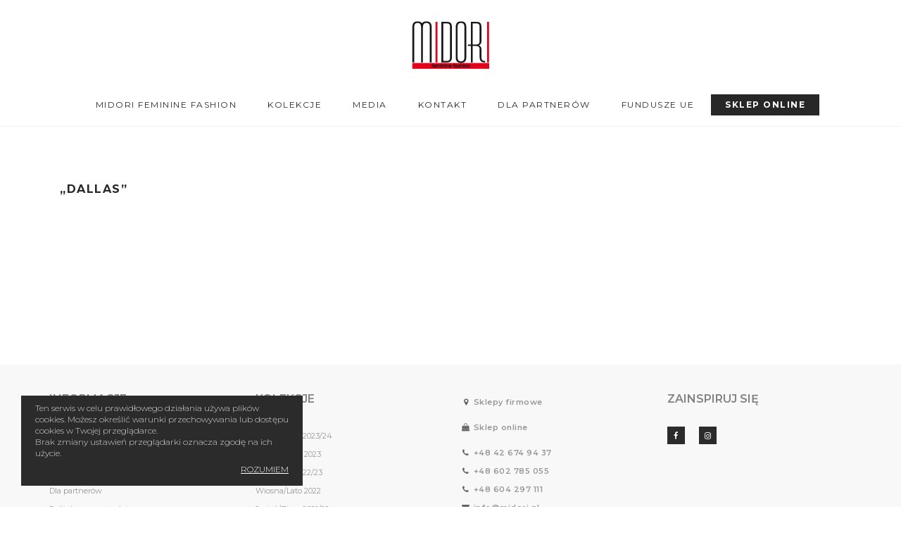

--- FILE ---
content_type: text/html; charset=UTF-8
request_url: https://midori.pl/shops/dallas/
body_size: 5195
content:
<!DOCTYPE html>
<html lang="pl-PL">
  <head>
    <meta charset="UTF-8" />
    <meta name="viewport" content="width=device-width, initial-scale=1.0" />
    <link rel="icon" href="https://midori.pl/wp-content/themes/midori/favicon.ico" type="image/x-icon" />
    <link rel="shortcut icon" href="https://midori.pl/wp-content/themes/midori/favicon.ico" type="image/x-icon" />
    <link rel="apple-touch-icon" href="https://midori.pl/wp-content/themes/midori/apple-icon-touch.png" />
    <title>&#8222;DALLAS&#8221; | MIDORI &#8211; Feminine fashion</title>
    <link rel="profile" href="http://gmpg.org/xfn/11" />
    <link rel="stylesheet" href="https://midori.pl/wp-content/themes/midori/css/bootstrap.min.css?r=20180221" />
    <link rel="stylesheet" href="https://midori.pl/wp-content/themes/midori/css/slick.css?r=20180221" />
    <link rel="stylesheet" media="all" href="https://midori.pl/wp-content/themes/midori/style.css?r=20180221" />
    <!--[if IE]><script src="https://midori.pl/wp-content/themes/midori/js/html5shiv.min.js"></script><![endif]-->
    <!--[if lte IE 7]>
    <script src="https://midori.pl/wp-content/themes/midori/js/IE8.js"></script>
    <![endif]-->
    <meta name='robots' content='max-image-preview:large' />
<link rel='dns-prefetch' href='//s.w.org' />
		<script type="text/javascript">
			window._wpemojiSettings = {"baseUrl":"https:\/\/s.w.org\/images\/core\/emoji\/13.1.0\/72x72\/","ext":".png","svgUrl":"https:\/\/s.w.org\/images\/core\/emoji\/13.1.0\/svg\/","svgExt":".svg","source":{"concatemoji":"https:\/\/midori.pl\/wp-includes\/js\/wp-emoji-release.min.js?ver=5.8.12"}};
			!function(e,a,t){var n,r,o,i=a.createElement("canvas"),p=i.getContext&&i.getContext("2d");function s(e,t){var a=String.fromCharCode;p.clearRect(0,0,i.width,i.height),p.fillText(a.apply(this,e),0,0);e=i.toDataURL();return p.clearRect(0,0,i.width,i.height),p.fillText(a.apply(this,t),0,0),e===i.toDataURL()}function c(e){var t=a.createElement("script");t.src=e,t.defer=t.type="text/javascript",a.getElementsByTagName("head")[0].appendChild(t)}for(o=Array("flag","emoji"),t.supports={everything:!0,everythingExceptFlag:!0},r=0;r<o.length;r++)t.supports[o[r]]=function(e){if(!p||!p.fillText)return!1;switch(p.textBaseline="top",p.font="600 32px Arial",e){case"flag":return s([127987,65039,8205,9895,65039],[127987,65039,8203,9895,65039])?!1:!s([55356,56826,55356,56819],[55356,56826,8203,55356,56819])&&!s([55356,57332,56128,56423,56128,56418,56128,56421,56128,56430,56128,56423,56128,56447],[55356,57332,8203,56128,56423,8203,56128,56418,8203,56128,56421,8203,56128,56430,8203,56128,56423,8203,56128,56447]);case"emoji":return!s([10084,65039,8205,55357,56613],[10084,65039,8203,55357,56613])}return!1}(o[r]),t.supports.everything=t.supports.everything&&t.supports[o[r]],"flag"!==o[r]&&(t.supports.everythingExceptFlag=t.supports.everythingExceptFlag&&t.supports[o[r]]);t.supports.everythingExceptFlag=t.supports.everythingExceptFlag&&!t.supports.flag,t.DOMReady=!1,t.readyCallback=function(){t.DOMReady=!0},t.supports.everything||(n=function(){t.readyCallback()},a.addEventListener?(a.addEventListener("DOMContentLoaded",n,!1),e.addEventListener("load",n,!1)):(e.attachEvent("onload",n),a.attachEvent("onreadystatechange",function(){"complete"===a.readyState&&t.readyCallback()})),(n=t.source||{}).concatemoji?c(n.concatemoji):n.wpemoji&&n.twemoji&&(c(n.twemoji),c(n.wpemoji)))}(window,document,window._wpemojiSettings);
		</script>
		<style type="text/css">
img.wp-smiley,
img.emoji {
	display: inline !important;
	border: none !important;
	box-shadow: none !important;
	height: 1em !important;
	width: 1em !important;
	margin: 0 .07em !important;
	vertical-align: -0.1em !important;
	background: none !important;
	padding: 0 !important;
}
</style>
	<link rel='stylesheet' id='font_awesome-css'  href='https://midori.pl/wp-content/themes/midori/css/font-awesome.min.css?ver=5.8.12' type='text/css' media='all' />
<link rel='stylesheet' id='wp-block-library-css'  href='https://midori.pl/wp-includes/css/dist/block-library/style.min.css?ver=5.8.12' type='text/css' media='all' />
<link rel='stylesheet' id='nextgen_widgets_style-css'  href='https://midori.pl/wp-content/plugins/nextgen-gallery/products/photocrati_nextgen/modules/widget/static/widgets.css?ver=3.12' type='text/css' media='all' />
<link rel='stylesheet' id='nextgen_basic_thumbnails_style-css'  href='https://midori.pl/wp-content/plugins/nextgen-gallery/products/photocrati_nextgen/modules/nextgen_basic_gallery/static/thumbnails/nextgen_basic_thumbnails.css?ver=3.12' type='text/css' media='all' />
<link rel='stylesheet' id='nextgen_basic_slideshow_style-css'  href='https://midori.pl/wp-content/plugins/nextgen-gallery/products/photocrati_nextgen/modules/nextgen_basic_gallery/static/slideshow/ngg_basic_slideshow.css?ver=3.12' type='text/css' media='all' />
<script type='text/javascript' src='https://midori.pl/wp-includes/js/jquery/jquery.min.js?ver=3.6.0' id='jquery-core-js'></script>
<script type='text/javascript' src='https://midori.pl/wp-includes/js/jquery/jquery-migrate.min.js?ver=3.3.2' id='jquery-migrate-js'></script>
<link rel="https://api.w.org/" href="https://midori.pl/wp-json/" /><link rel="EditURI" type="application/rsd+xml" title="RSD" href="https://midori.pl/xmlrpc.php?rsd" />
<link rel="wlwmanifest" type="application/wlwmanifest+xml" href="https://midori.pl/wp-includes/wlwmanifest.xml" /> 
<link rel="canonical" href="https://midori.pl/shops/dallas/" />
<link rel='shortlink' href='https://midori.pl/?p=345' />
<link rel="alternate" type="application/json+oembed" href="https://midori.pl/wp-json/oembed/1.0/embed?url=https%3A%2F%2Fmidori.pl%2Fshops%2Fdallas%2F" />
<link rel="alternate" type="text/xml+oembed" href="https://midori.pl/wp-json/oembed/1.0/embed?url=https%3A%2F%2Fmidori.pl%2Fshops%2Fdallas%2F&#038;format=xml" />
  </head>
  <body class="midori_shop-template-default single single-midori_shop postid-345">
    <header>
      <div class="row-fluid clearfix">
        <div class="col-lg-12 col-md-12 col-sm-12 col-xs-12">
          <div class="brand">
            <p style="text-align: center;"><a href="/"><img class="alignnone size-full wp-image-40" src="https://midori.pl/wp-content/uploads/2018/02/logo-midori.png" alt="" width="110" height="68"></a></p>          </div>
          <button type="button" class="navbar-toggle collapsed" data-toggle="collapse" data-target="#navbar-collapse-1">
            <span class="sr-only">Toggle navigation</span>
            <span class="icon-bar"></span>
            <span class="icon-bar"></span>
            <span class="icon-bar"></span>
          </button>
        </div>
      </div>
      <div id="navigation-wrapper">
        <div class="container">
          <div class="row">
            <div class="col-lg-12 col-md-12 col-sm-12 col-xs-12">
              <nav>
                <div id="navbar-collapse-1" class="collapse navbar-collapse"><ul id="content-menu" class="nav navbar-nav"><li id="menu-item-32" class="menu-item menu-item-type-post_type menu-item-object-page menu-item-32"><a title="Midori Feminine Fashion" href="https://midori.pl/midori-feminine-fashion/"><span>Midori Feminine Fashion</span></a></li>
<li id="menu-item-145" class="menu-item menu-item-type-custom menu-item-object-custom menu-item-145"><a href="#"><span>Kolekcje</span></a><div class="submenu-container"><div class="row"><div class="col-lg-3 col-lg-offset-2 col-md-3 col-md-offset-2 col-sm-6 col-xs-12"><p><strong>Wybierz kolekcję</strong></p><ul class="submenu"><li data-image="//wp-content/gallery/jesien-zima-2023-24/1J0A7480-Edit.jpg"><a href="https://midori.pl/kolekcje/jesien-zima-2023-24/"><span>Jesień/Zima 2023/24</span></a></li><li data-image="//wp-content/gallery/wiosna-lato-2023/MI230096-Editv2.jpg"><a href="https://midori.pl/kolekcje/wiosna-lato-2023/"><span>Wiosna/Lato 2023</span></a></li><li><a href="https://midori.pl/kolekcje/jesien-zima-22-23/"><span>Jesień/Zima 22/23</span></a></li><li data-image="//wp-content/gallery/wiosna-lato-2022/MD223038-Edit.jpg"><a href="https://midori.pl/kolekcje/wiosna-lato-2022/"><span>Wiosna/Lato 2022</span></a></li><li><a href="https://midori.pl/kolekcje/jesien-zima-2021-22/"><span>Jesień/Zima 2021/22</span></a></li><li data-image="/wp-content/gallery/wiosna-lato-2021/wl2021_miniatura.jpg"><a href="https://midori.pl/kolekcje/wiosna-lato-2021/"><span>Wiosna/Lato 2021</span></a></li></ul></div><div class="col-lg-3 col-lg-offset-1 col-md-3 col-md-offset-1 col-sm-6 hidden-xs"><div id="collection-submenu-img"><figure></figure></div></div></div></div></li>
<li id="menu-item-34" class="menu-item menu-item-type-post_type menu-item-object-page menu-item-34"><a title="Media" href="https://midori.pl/media/"><span>Media</span></a></li>
<li id="menu-item-36" class="menu-item menu-item-type-post_type menu-item-object-page menu-item-36"><a title="Kontakt" href="https://midori.pl/kontakt/"><span>Kontakt</span></a></li>
<li id="menu-item-37" class="menu-item menu-item-type-post_type menu-item-object-page menu-item-37"><a title="Dla partnerów" href="https://midori.pl/dla-partnerow/"><span>Dla partnerów</span></a></li>
<li id="menu-item-3961" class="menu-item menu-item-type-post_type menu-item-object-page menu-item-3961"><a title="Fundusze UE" href="https://midori.pl/fundusze-ue/"><span>Fundusze UE</span></a></li>
<li id="menu-item-38" class="menu-item menu-item-type-custom menu-item-object-custom menu-item-38"><a href="https://sklep.midori.pl/"><span>Sklep online</span></a></li>
</ul></div>              </nav>
            </div>
          </div>
        </div>
      </div>
    </header>
    <main role="page-content">  <div class="page-wrapper">
    <div class="container">
      <div class="row">
        <div class="col-md-12">
                                <div id="page-345" class="post-345 midori_shop type-midori_shop status-publish hentry type-page">
  <div class="container">
    <div class="row">
      <div class="col-lg-12 col-md-12 col-sm-12 col-xs-12">
        <article>
          <header>
            <h1>&#8222;DALLAS&#8221;</h1>
          </header>
          <div class="page-content">
                      </div>
        </article>
      </div>
    </div>
  </div>
</div>                            </div>
      </div>
    </div>
  </div>
    </main>
    <footer>
      <div class="container">
        <div class="row">
          <div class="col-lg-3 col-md-3 col-sm-6 col-xs-6">
            <p class="header">Informacje</p>
            <ul id="menu-footer-menu" class="menu"><li id="menu-item-44" class="menu-item menu-item-type-post_type menu-item-object-page menu-item-44"><a href="https://midori.pl/midori-feminine-fashion/">O nas</a></li>
<li id="menu-item-45" class="menu-item menu-item-type-post_type menu-item-object-page menu-item-45"><a href="https://midori.pl/media/">Media</a></li>
<li id="menu-item-46" class="menu-item menu-item-type-post_type menu-item-object-page menu-item-46"><a href="https://midori.pl/kontakt/">Kontakt</a></li>
<li id="menu-item-47" class="menu-item menu-item-type-post_type menu-item-object-page menu-item-47"><a href="https://midori.pl/dla-partnerow/">Dla partnerów</a></li>
<li id="menu-item-2582" class="menu-item menu-item-type-post_type menu-item-object-page menu-item-2582"><a href="https://midori.pl/polityka-prywatnosci/">Polityka prywatności</a></li>
</ul>          </div>
          <div class="col-lg-3 col-md-3 col-sm-6 col-xs-6">
            <p class="header">Kolekcje</p>
            <ul id="footer-collection">
                            <li><a href="https://midori.pl/kolekcje/jesien-zima-2023-24/">Jesień/Zima 2023/24</a></li>
                            <li><a href="https://midori.pl/kolekcje/wiosna-lato-2023/">Wiosna/Lato 2023</a></li>
                            <li><a href="https://midori.pl/kolekcje/jesien-zima-22-23/">Jesień/Zima 22/23</a></li>
                            <li><a href="https://midori.pl/kolekcje/wiosna-lato-2022/">Wiosna/Lato 2022</a></li>
                            <li><a href="https://midori.pl/kolekcje/jesien-zima-2021-22/">Jesień/Zima 2021/22</a></li>
                            <li><a href="https://midori.pl/kolekcje/wiosna-lato-2021/">Wiosna/Lato 2021</a></li>
                          </ul>
          </div>
          <div class="col-lg-3 col-md-3 col-sm-6 col-xs-6">
            <div id="footer-contact"><ul>
   <li><i class="fa fa-map-marker fa-fw"></i> <a href="https://midori.pl/sklepy-partnerskie/">Sklepy firmowe</a></li>
</ul>
<ul>
  <li><i class="fa fa-shopping-bag fa-fw"></i> <a href="https://sklep.midori.pl" target="_blank" rel="noopener">Sklep online</a></li>
</ul>
<ul>
   <li><i class="fa fa-phone fa-fw"></i> +48 42 674 94 37</li>
  <li><i class="fa fa-phone fa-fw"></i> +48 602 785 055</li>
   <li><i class="fa fa-phone fa-fw"></i> +48 604 297 111</li>
   <li><i class="fa fa-envelope fa-fw"></i> <a href="mailto:info@midori.pl">info@midori.pl</a></li>
</ul></div>          </div>
          <div class="col-lg-3 col-md-3 col-sm-6 col-xs-6">
            <p class="header">Zainspiruj się</p>
            <div id="footer-social"><ul>
   <li><a href="https://www.facebook.com/midori.femininefashion" target="_blank" rel="noopener"><i class="fa fa-facebook"></i></a></li>
   <li><a href="https://www.instagram.com/midori_feminine_fashion/" target="_blank" rel="noopener"><i class="fa fa-instagram"></i></a></li>
</ul></div>          </div>
        </div>
        <div class="row copyright">
          <div class="col-lg-12 col-md-12 col-sm-12 col-xs-12">
            <p>All rights reserved &copy; 2026 Midori Feminine Fashion</p>
          </div>
        </div>
      </div>
    </footer>
    <a id="go-top" class="button" href="#top">Go to top</a>
    <div id="cookies-eu">
      <div class="wrapper-inner">
        <p>Ten serwis w&nbsp;celu prawidłowego działania używa plików cookies. Możesz określić warunki przechowywania lub dostępu cookies w&nbsp;Twojej przeglądarce.<br />Brak zmiany ustawień przeglądarki oznacza zgodę na ich użycie.<br /><a style="float:right;" href="#agree">ROZUMIEM</a></p>
      </div>
    </div>
    <script type='text/javascript' src='https://midori.pl/wp-includes/js/wp-embed.min.js?ver=5.8.12' id='wp-embed-js'></script>
    <script src="https://midori.pl/wp-content/themes/midori/js/jquery.cycle2.min.js?rev=20180306"></script>
    <script src="https://midori.pl/wp-content/themes/midori/js/jquery.cycle2.carousel.min.js?rev=20180306"></script>
    <script src="https://midori.pl/wp-content/themes/midori/js/jquery.cookie.js?rev=20180306"></script>
    <script src="https://midori.pl/wp-content/themes/midori/js/jquery.sticky-kit.min.js?rev=20180306"></script>
    <script src="https://midori.pl/wp-content/themes/midori/js/bootstrap.min.js?rev=20180306"></script>
    <script src="https://midori.pl/wp-content/themes/midori/js/app.js?rev=20180306"></script>
  </body>
</html>

--- FILE ---
content_type: text/css
request_url: https://midori.pl/wp-content/themes/midori/style.css?r=20180221
body_size: 3780
content:
/*
Theme Name: Midori
Theme URI: http://www.midori.pl
Author: Mysza Studio
Author URI: http://myszastudio.pl
Description: Theme for midori
Version: 0.1
License: GNU General Public License
License URI: license.txt
Tags: light, dynamic
*/
@charset "utf-8";
/*****************************
  * www.midori.pl
 */

@import url('https://fonts.googleapis.com/css?family=Abril+Fatface|Montserrat:300,400,600,700&subset=latin-ext');

body{
  color:#272727;
  font:16px/18px 'Montserrat',Verdana,sans-serif;
  position:relative;
}
#go-top{
  background:url(gfx/navigation/go-top.png) 0 0 no-repeat;
  bottom:20px;
  display:none;
  height:40px;
  outline:none;
  position:fixed;
  right:20px;
  text-indent:-9999px;
  width:40px;
  z-index:9999;
}
#cookies-eu{
  background:#2B2B2B;
  bottom:30px;
  box-sizing:border-box;
  color:#DDD;
  font:300 12px/16px 'Montserrat',Verdana,sans-serif;
  left:30px;
  padding:10px 20px 15px;
  position:fixed;
  width:400px;
  z-index:1000;
}
#cookies-eu p{ margin:0; }
#cookies-eu a:link, #cookies-eu a:visited{
  color:#FFF;
  margin-top:7px;
  text-decoration:underline;
  text-transform:uppercase;
}
#cookies-eu a:active, #cookies-eu a:hover{
  color:#E2001A;
  text-decoration:none;
}
@media (max-width:450px){
  #cookies-eu{
    bottom:0;
    left:0;
    width:100%;
  }
}
#map{ height:400px; }
@media (max-width:767px){
  #map{ margin-top:40px; }
}
img.aligncenter{
  margin:0 auto;
  text-align:center;
}
hr{
  border-width:2px;
  border-color:#272727;
  margin-top:20px;
  margin-bottom:-20px;
}
.full{
  background:transparent;
  margin:0;
  padding-left:0 !important;
  padding-right:0 !important;
}
a:link, a:visited{
  color:#272727;
  text-decoration:none;
}
a:active, a:hover{ color:#E2001A; }
.row.no-gutters{
  margin-right:0;
  margin-left:0;
}
.row.no-gutters > [class^="col-"],
.row.no-gutters > [class*=" col-"]{
  padding-right:0;
  padding-left:0;
}
@media (min-width:999px){
  .row-eq-height{
    display:-webkit-box;
    display:-webkit-flex;
    display:-ms-flexbox;
    display:flex;
  }
}
.btn-midori, .btn-midori:link, .btn-midori:visited{
  -moz-transition:all .5s ease-in;
  -o-transition:all .5s ease-in;
  -webkit-transition:all .5s ease-in;
  background:#272727;
  border-radius:0;
  border:0;
  color:#FFF;
  font-size:24px;
  line-height:28px;
  font-weight:bold;
  margin:30px 0 0;
  padding:10px 30px;
  text-transform:uppercase;
  transition:all .5s ease-in;
  width:auto;
}
.btn-midori:active, .btn-midori:hover{
  -moz-transition:all .5s ease-in;
  -o-transition:all .5s ease-in;
  -webkit-transition:all .5s ease-in;
  background:#E2001A;
  color:#FFF;
  transition:all .5s ease-in;
}
.pagination{ margin-top:40px; }
.pagination li{
  display:inline-block;
  margin-left:10px;
}
.pagination li:first-child{ margin-left:0; }
.pagination > li > a,
.pagination > li > span{
  border-radius:0 !important;
  color:#0054A4;
}
.pagination > .active > a,
.pagination > .active > span,
.pagination > .active > a:hover,
.pagination > .active > span:hover,
.pagination > .active > a:focus,
.pagination > .active > span:focus{
  background-color:#0054A4;
  border-color:#0054A4;
}
.pagination.post-pagination{
  margin-bottom:50px;
  margin-top:-30px;
  width:100%;
}
.pagination.post-pagination li{
  margin:0;
  width:49.5%;
}
.pagination.post-pagination li.prev{ text-align:left; }
.pagination.post-pagination li.next{ text-align:right; }
.pagination.post-pagination > li > a, .pagination.post-pagination > li > span{ float:none; }

body > header .brand{ padding:30px 0 10px; }
body > header #navigation-wrapper{ border-bottom:1px solid #EEE; }
body > header #navigation-wrapper.is_stuck{
  background:#FFF !important;
  z-index:1000;
}
body > header nav li{
  padding:15px 0;
  position:static !important;
}
body > header nav a:link, body > header nav a:visited{
  background:none !important;
  color:#272727;
  font-size:12px;
  line-height:20px;
  letter-spacing:1.5px;
  padding:5px 20px;
  text-transform:uppercase;
}
body > header nav a:link span, body > header nav a:visited span{
  -moz-transition:border-color .5s ease-in;
  -o-transition:border-color .5s ease-in;
  -webkit-transition:border-color .5s ease-in;
  border-bottom:1px solid #FFF;
  padding-bottom:5px;
  transition:border-color .5s ease-in;
}
body > header nav a:active, body > header nav a:hover,
body > header nav li.current-menu-item > a,
body > header nav li:hover > a{ background:none !important; }
body > header nav a:active span, body > header nav a:hover span,
body > header nav li.current-menu-item > a span,
body > header nav li:hover > a span{
  -moz-transition:border-color .5s ease-in;
  -o-transition:border-color .5s ease-in;
  -webkit-transition:border-color .5s ease-in;
  border-color:#272727;
  transition:border-color .5s ease-in;
}
body > header nav #content-menu{
  float:none;
  text-align:center;
}
body > header nav #content-menu li{
  display:inline-block;
  float:none;
}
body > header nav li:hover#menu-item-145 > a:after{
  border-top:10px solid #FFF;
  border-left:10px solid transparent;
  border-right:10px solid transparent;
  bottom:-25px;
  content:'';
  height:0;
  left:50%;
  margin-left:-10px;
  position:absolute;
  width:0;
  z-index:1001;
}
body > header nav .submenu-container{
  background:#F7F7F7;
  display:none;
  left:0;
  padding:40px;
  position:absolute;
  top:60px;
  width:100%;
  z-index:1000;
}
body > header nav .submenu-container strong{
  color:#272727;
  font-size:12px;
  line-height:30px;
  letter-spacing:1px;
  text-transform:uppercase;
}
body > header nav .submenu-container ul{
  list-style:none;
  margin:0;
  padding:0;
}
body > header nav .submenu-container ul li{
  margin:0 0 15px;
  padding:0;
}
body > header nav .submenu-container ul li a:link, body > header nav .submenu-container ul li a:visited{
  padding:0;
  text-transform:none;
}
body > header nav .submenu-container ul li a:link span, body > header nav .submenu-container ul li a:visited span{ border-bottom:1px solid #F7F7F7; }
body > header nav .submenu-container ul li a:active span, body > header nav .submenu-container ul li a:hover span,
body > header nav .submenu-container ul li.current-menu-item a span{ border-bottom-color:#272727; }
body > header nav li:hover .submenu-container{ display:block; }
body > header nav #menu-item-38 a:link, body > header nav #menu-item-38 a:visited{
  -moz-transition:all .5s ease-in;
  -o-transition:all .5s ease-in;
  -webkit-transition:all .5s ease-in;
  background:#272727 !important;
  color:#FFF;
  font-weight:700;
  transition:all .5s ease-in;
}
body > header nav #menu-item-38 a:link span, body > header nav #menu-item-38 a:visited span{ border-bottom:0; }
body > header nav #menu-item-38 a:active, body > header nav #menu-item-38 a:hover{
  -moz-transition:all .5s ease-in;
  -o-transition:all .5s ease-in;
  -webkit-transition:all .5s ease-in;
  background:#E2001A !important;
  transition:all .5s ease-in;
}
@media (min-width:768px) and (max-width:1199px){
  body > header nav a{ padding:5px 17px !important; }
  body > header nav #menu-item-38{
    position:absolute !important;
    right:-30px;
    top:-85px !important;
  }
}
@media (min-width:768px) and (max-width:999px){
  body > header nav a{ padding:5px 10px !important; }
  body > header nav #menu-item-37{
    position:absolute !important;
    left:-30px;
    top:-85px !important;
  }
}
@media (max-width:767px){
  body{ padding-top:121px; }
  body.menu-in{ position:fixed; }
  body > header{
    background:#FFF;
    position:fixed;
    top:0;
    width:100%;
    z-index:9999;
  }
  body > header .brand{ float:left; }
  body > header .navbar-toggle{
    border-radius:0;
    top:35px;
  }
  body > header .navbar-toggle{ border-color:#E2001A; }
  body > header .navbar-toggle .icon-bar{ background-color:#E2001A; }
  body > header .navbar-toggle.collapsed{ border-color:#272727; }
  body > header .navbar-toggle.collapsed .icon-bar{ background-color:#272727; }
  #navigation-wrapper{ overflow-y:auto; }
  body.menu-in > header nav{ padding-bottom:30px; }
  body.menu-in > header nav #content-menu li{ display:block; }
  body.menu-in #navigation-wrapper #content-menu li,
  body.menu-in #navigation-wrapper #content-menu li:not(#menu-item-38) a{ padding:5px 0; }
  body.menu-in #navigation-wrapper #content-menu li#menu-item-38{ margin-top:15px; }
  body.menu-in #navigation-wrapper .submenu-container{
    background:none;
    display:block;
    padding:20px 20px 0 30px;
    position:static;
  }
  body.menu-in #navigation-wrapper .submenu-container .col-lg-3 p:first-child{ display:none; }
}

#slider{
  overflow:hidden;
  margin-bottom:50px;
  position:relative;
}
#slider .cycle-slideshow-wrapper{
  margin:0 auto;
  overflow:hidden;
  position:relative;
}
#slider .slide.cycle-slide{ width:100%; }
#slider .slide.cycle-slide figure{
  background-attachment:fixed;
  background-position:50% 50%;
  background-size:cover;
  width:100%;
}
#slider .slide.cycle-slide figure img{
  margin:0 auto;
  width:100%;
}
#slider .cycle-slideshow-wrapper .slides-controls-big{
  left:0;
  margin:-65px 0 0;
  padding:0;
  position:absolute;
  top:50%;
  width:100%;
  z-index:500;
}
#slider .cycle-slideshow-wrapper .slides-controls-big li{
  float:left;
  list-style:none;
}
#slider .cycle-slideshow-wrapper .slides-controls-big a:link, #slider .cycle-slideshow-wrapper .slides-controls-big a:visited{
  background:url(gfx/navigation/slider-controls-big-inside.png) 50% 0 no-repeat;
  display:block;
  height:95px;
  outline:none;
  text-indent:-9999px;
  width:79px;
}
#slider .cycle-slideshow-wrapper .slides-controls-big a:active, #slider .cycle-slideshow-wrapper .slides-controls-big a:hover,
#slider .cycle-slideshow-wrapper .slides-controls-big li.active a{ background-position:50% -95px; }
#slider .cycle-slideshow-wrapper .slides-controls-big li:first-child{ float:right; }
#slider .cycle-slideshow-wrapper .slides-controls-big li:first-child a:link, #slider .cycle-slideshow-wrapper .slides-controls-big li:first-child a:visited{ background-position:50% -190px; }
#slider .cycle-slideshow-wrapper .slides-controls-big li:first-child a:active, #slider .cycle-slideshow-wrapper .slides-controls-big li:first-child a:hover,
#slider .cycle-slideshow-wrapper .slides-controls-big li.active:first-child a{ background-position:50% -285px; }
@media (max-width:767px){
  #slider .cycle-slideshow-wrapper .slides-controls-big{ display:none !important; }
}

main{
  font-size:18px;
  line-height:26px;
  padding-bottom:180px;
  padding-top:80px;
}
body.home main{ padding-top:0; }
main .type-page article > header{ margin-bottom:60px; }
main .type-page article > header h1{
  font-size:16px;
  font-weight:bold;
  letter-spacing:1.5px; 
  line-height:18px;
  margin:0;
  padding:0;
  text-transform:uppercase;
}
main .type-page article .page-content{
  font-size:14px;
  font-weight:normal;
  line-height:26px;
  letter-spacing:.5px;
}
#homepage-active-collection, #homepage-shop{
  font-size:16px;
  line-height:36px;
  letter-spacing:.5px;
  margin-bottom:80px;
  position:relative;
}
#homepage-active-collection h1, #homepage-shop h1{
  font:54px/68px 'Abril Fatface',Georgia,cursive;
  margin-bottom:20px;
  margin-top:0;
  text-transform:none;
}
#homepage-active-collection .inner-wrapper, #homepage-shop .inner-wrapper{
  position:absolute;
  top:50%;
  transform:translate(0%, -50%);
}
#homepage-shop .inner-wrapper{
  right:105px;
  text-align:right;
}
#homepage-active-collection a:link, #homepage-active-collection a:visited,
#homepage-shop a:link, #homepage-shop a:visited{
  background:url(gfx/navigation/more.png) 85% -2px no-repeat;
  border:2px solid #272727;
  font-size:14px;
  font-weight:700;
  letter-spacing:1.5px;
  line-height:16px;
  padding:10px 83px 10px 40px;
  text-transform:uppercase;
}
#homepage-active-collection a:active, #homepage-active-collection a:hover,
#homepage-shop a:active, #homepage-shop a:hover{
  background-position:85% -44px;
  border-color:#E2001A;
  color:#E2001A;
}
@media (max-width:1199px){
  #homepage-active-collection img, #homepage-shop img{
    height:auto;
    width:100%;
  }
  #homepage-active-collection .inner-wrapper, #homepage-shop .inner-wrapper{ text-align:left !important; }
}
@media (max-width:999px){
  #homepage-active-collection .inner-wrapper, #homepage-shop .inner-wrapper{
    margin-top:20px !important;
    position:static !important;
    text-align:left !important;
    transform:none !important;
  }
  #homepage-shop .row-eq-height{
    display:flex;
    flex-direction:column;
  }
  #homepage-shop .col-lg-7{
    flex:1;
    order:1;
  }
  #homepage-shop .col-lg-5{ order:2; }
}
#inspirations header h1{
  border-bottom:1px solid #535353;
  margin-bottom:70px;
  position:relative;
}
#inspirations header h1 span{
  background:#FFF;
  display:block;
  font:28px/32px 'Abril Fatface',Georgia,cursive;
  left:50%;
  letter-spacing:.5px;
  margin-bottom:20px;
  min-width:350px;
  padding:0 50px;
  position:absolute;
  text-align:center;
  text-transform:uppercase;
  top:-18px;
  transform:translate(-50%, 0);
}
#inspirations a{
  display:block;
  margin-bottom:30px;
  position:relative;
}
#inspirations a img{
  height:auto;
  width:100%;
}
#inspirations a:link span.curtian, #inspirations a:visited span.curtian{
  background:url(gfx/backgrounds/white-70.png) 0 0 repeat;
  display:none;
  height:100%;
  left:0;
  position:absolute;
  top:0;
  width:100%;
  z-index:10;
}
#inspirations a:active span.curtian, #inspirations a:hover span.curtian{ display:block; }
#page-19 article > header > h1{
  font:54px/68px 'Abril Fatface',Georgia,cursive;
  margin-bottom:20px;
  text-transform:none;
}
#page-19 article .page-content{
  font-size:18px;
  line-height:42px;
  letter-spacing:.5px;
}
#page-19 article .page-content p{ margin-top:40px; }
#page-19 article .page-content p:first-child{ margin-top:0; }
#page-19 blockquote{
  border:0;
  float:right;
  font-size:30px;
  font-weight:700;
  font-style:italic;
  letter-spacing:.5px;
  line-height:52px;
  margin:40px 0 40px;
  padding:0;
}
body.page-child.parent-pageid-21 main{
  padding-bottom:50px;
  padding-top:0;
}
body.page-child.parent-pageid-21 main article header{ display:none; }
body.page-child.parent-pageid-21 .slick-slider{ position:relative; }
body.page-child.parent-pageid-21 .slick-slider .slick-arrow{
  background:url(gfx/navigation/slider-controls-big-inside.png) 50% 0 no-repeat;
  border:0;
  display:block;
  height:95px;
  position:absolute;
  text-indent:-9999px;
  top:50%;
  transform:translate(0, -50%);
  width:79px;
  z-index:20;
}
body.page-child.parent-pageid-21 .slick-slider .slick-next{
  background-position:50% -190px;
  left:70%;
  right:auto;
}
body.page-child.parent-pageid-21 .slick-slider .slick-prev{
  left:auto;
  right:70%;
}
body.page-child.parent-pageid-21 .slick-slider .slick-arrow.slick-next:hover{ background-position:50% -285px; }
body.page-child.parent-pageid-21 .slick-slider .slick-arrow.slick-prev:hover{ background-position:50% -95px; }
body.page-child.parent-pageid-21 .slick-slide figure{ position:relative; }
body.page-child.parent-pageid-21 .slick-slide .curtain{
  -moz-transition:all .5s ease-in;
  -o-transition:all .5s ease-in;
  -webkit-transition:all .5s ease-in;
  background:url(gfx/backgrounds/black-75.png) 0 0 repeat;
  display:block;
  height:100%;
  left:0;
  position:absolute;
  top:0;
  transition:all .5s ease-in;
  width:100%;
  z-index:10;
}
body.page-child.parent-pageid-21 .slick-slide.slick-current.slick-active .curtain{ opacity:0; }
body.page-child.parent-pageid-21 .gallery-title{
  font-size:16px;
  font-weight:300;
  line-height:32px;
  letter-spacing:1.5px;
  margin-bottom:60px;
  margin-top:30px;
  text-align:center;
}
body.page-child.parent-pageid-21 #gallery-invitation-to-shop h3{
  font-size:24px;
  font-weight:300;
  line-height:32px;
  letter-spacing:2px;
  text-transform:uppercase;
}
body.page-child.parent-pageid-21 #gallery-invitation-to-shop a:link, body.page-child.parent-pageid-21 #gallery-invitation-to-shop a:visited{
  -moz-transition:all .5s ease-in;
  -o-transition:all .5s ease-in;
  -webkit-transition:all .5s ease-in;
  background:#272727;
  color:#FFF;
  display:inline-block;
  font-size:24px;
  font-weight:700;
  letter-spacing:2px;
  line-height:30px;
  margin-top:10px;
  padding:15px 20px;
  text-transform:uppercase;
  transition:all .5s ease-in;
}
body.page-child.parent-pageid-21 #gallery-invitation-to-shop a:active, body.page-child.parent-pageid-21 #gallery-invitation-to-shop a:hover{
  -moz-transition:all .5s ease-in;
  -o-transition:all .5s ease-in;
  -webkit-transition:all .5s ease-in;
  background:#E2001A;
  transition:all .5s ease-in;
}
#page-23 .gallery .image{ margin-bottom:30px; }
#page-23 .gallery .row:first-child .image{ margin-top:0; }
#page-23 .gallery figure{ position:relative; }
#page-23 .gallery figure img{
  height:auto;
  width:100%;
}
#page-23 .gallery .curtain{
  background:url(gfx/backgrounds/mask-40.png) 0 0 repeat;
  display:none;
  height:100%;
  left:0;
  position:absolute;
  top:0;
  width:100%;
  z-index:10;
}
#page-23 .gallery .image-description{
  font-size:13px;
  font-weight:300;
  letter-spacing:.5px;
  line-height:20px;
  margin-top:10px;
  text-align:center;
}
#page-23 .gallery a:hover .curtain{ display:block; }
#shops-main, #shops-rest{
  font-size:12px;
  line-height:22px;
  letter-spacing:.5px;
}
#shops-main .address{
  float:left;
  width:250px;
}
#page-25 .btn-midori{ margin-bottom:30px; }
#prot .error{
  border-left:4px solid #E2001A;
  line-height:30px;
  margin-bottom:30px;
  padding-left:10px;
}
#prot input{ border-radius:0; }
@media (max-width:767px){
  main{ padding-top:40px; }
  #shops-main .address{
    float:none;
    width:100%;
  }
}

footer{
  background:#F8F8F8;
  color:#FFF;
  font-size:11px;
  line-height:26px;
  padding-bottom:40px;
  padding-top:40px;
}
footer a:link, footer a:visited{
  -moz-transition:all .5s ease-in;
  -o-transition:all .5s ease-in;
  -webkit-transition:all .5s ease-in;
  color:#979797;
  font-size:11px;
  line-height:26px;
  text-decoration:none;
  transition:all .5s ease-in;
}
footer a:active, footer a:hover{ color:#272727; }
footer p{ color:#979797; }
footer ul{
  list-style:none;
  margin:0;
  padding:0;
}
footer .header{
  color:#828282;
  font-size:16px;
  font-weight:600;
  line-height:18px;
  margin-bottom:30px;
  text-transform:uppercase;
}
footer .copyright{
  border-top:1px solid #EEE;
  color:#979797;
  font-size:11px;
  font-weight:600;
  line-height:26px;
  margin-top:25px;
  padding-top:10px;
  text-transform:uppercase;
}
footer #footer-contact ul{ margin-top:10px; }
footer #footer-contact ul:first-child{ margin-top:0; }
footer #footer-contact{
  color:#979797;
  font-size:11px;
  font-weight:600;
  line-height:26px;
  letter-spacing:0.5px;
}
footer #footer-contact .fa{ color:#636363; }
footer #footer-contact a:link, footer #footer-contact li a:visited{ color:#979797; }
footer #footer-contact a:active, footer #footer-contact li a:hover{ color:#292929; }
footer #footer-social ul{ margin-left:-20px; }
footer #footer-social li{
  float:left;
  margin-left:20px;
}
footer #footer-social li a:link, footer #footer-social li a:visited{
  background:#2B2B2B;
  color:#FFF;
  display:block;
  height:25px;
  text-align:center;
  width:25px;
}
footer #footer-social li a:active, footer #footer-social li a:hover{ background-color:#E2001A; }
@media (max-width:991px){
  footer .col-lg-3{ margin-bottom:30px; }
}

--- FILE ---
content_type: application/javascript
request_url: https://midori.pl/wp-content/themes/midori/js/app.js?rev=20180306
body_size: 1018
content:
/*****************************
  * www.midori.com.pl
 */
jQuery(function($)
{
  $("a[href^='#'][rel='section']").on("click",function(e)
  {
    e.preventDefault();

    if ($("body").hasClass("collapse-in"))
    {
      $("[data-target='#navbar-collapse-1']").trigger("click");
    }
    var $this = $(this);
    var target = ".insert-"+$this.attr("href").substring(1);
    target = (target == '.insert-page-57') ? '.insert-page-15' : target;
    $("#content-menu a").removeClass("active");
    $("html,body").animate({ scrollTop:$(target).offset().top - 50 }, 500);
    $this.addClass("active");
  });
  // control go top
  $(document).scroll(function()
  {
    var $go_top = $("#go-top");
    var first_top = $("#slider").length > 0 ? $("#slider").offset().top : 0;
    var win_scroll_top = $(this).scrollTop();
    var window_height_half = $(window).height()/2;

    if ($(this).scrollTop() > 220)
    {
      $go_top.fadeIn(500);
    }
    else
    {
      $go_top.fadeOut(500);
    }
  }).trigger('scroll');
  $("body > header #navigation-wrapper").stick_in_parent({ parent: 'body' });
  $('[data-toggle="popover"]').popover();
  $("#go-top, #home").on("click", function()
  {
    $("html,body").animate({ scrollTop: $("body").offset().top - 300 }, 500);

    return false;
  });
  $("#navigation-wrapper a").on("click", function()
  {
    $("#navbar-collapse-1").removeClass("in");
  });
  $("#navbar-collapse-1")
    .on("shown.bs.collapse", function()
    {
      $("#navigation-wrapper").css("height", ($(window).height() - $("body > header > .row-fluid").height())+"px");
      $("body").addClass('menu-in');
    })
    .on("hidden.bs.collapse", function()
    {
      $("#navigation-wrapper").css("height", "auto");
      $("body").removeClass('menu-in');
    });
  $("img").on("contextmenu", function(e)
  {
    e.stopImmediatePropagation();
    return false;
  });
  $("#content-menu .submenu li").on('mouseenter', function()
  {
    $("#collection-submenu-img figure").html($(this).data('image') ? '<img src="'+$(this).data('image')+'" alt="" />' : '');
  });
  $("#content-menu .submenu li").on('mouseleave', function()
  {
    if ($("#content-menu .submenu li.current-menu-item").length > 0)
    {
      $("#collection-submenu-img figure").html($("#content-menu .submenu li.current-menu-item").data('image') ? '<img src="'+$("#content-menu .submenu li.current-menu-item").data('image')+'" alt="" />' : '');
    }
  }).trigger('mouseleave');
  $("body").trigger('app-ready');

  var $cookie_eu = $("#cookies-eu");
  // check if browser was set to accept cookies
  $.cookie("cookie_exists", 1, { path: '/' });
  if (typeof $.cookie("cookie_exists") !== 'undefined')
  {
    var cookie_eu_confirmed = $.cookie("cookie_eu_confirmed");
    if (typeof cookie_eu_confirmed === 'undefined')
    {
      $cookie_eu.show(1);
    }
    else
    {
      $cookie_eu.hide(1);
    }
    $("a", $cookie_eu).click(function(e)
    {
      e.preventDefault();
      $.cookie("cookie_eu_confirmed", 1, { path: '/' });
      $cookie_eu.slideUp(500);
    });
  }
});